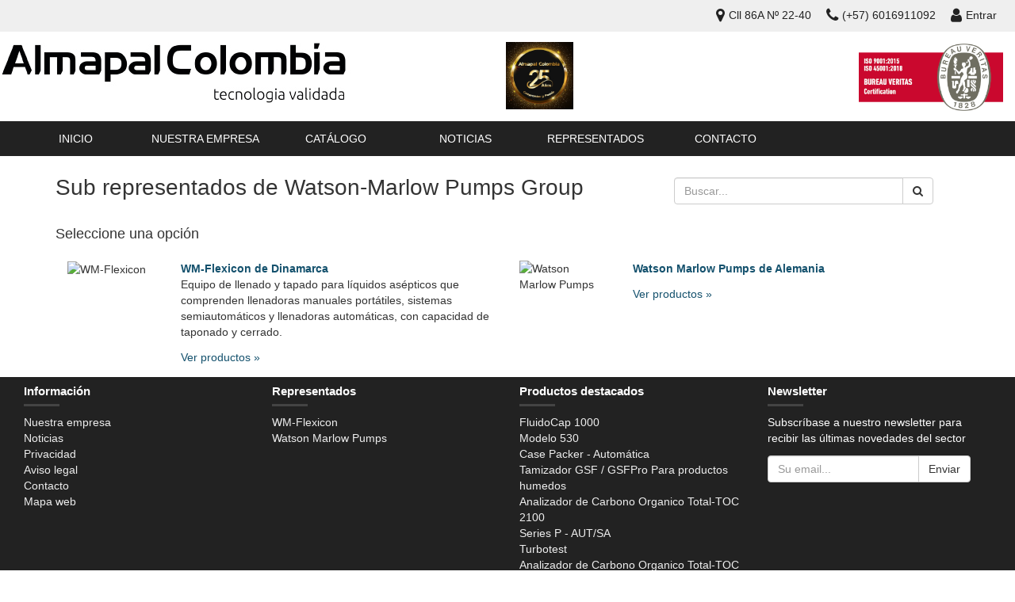

--- FILE ---
content_type: text/html; charset=UTF-8
request_url: https://www.almapal.com.co/catalogo/representado/44.html
body_size: 2889
content:
<!DOCTYPE html>
<html lang="es">
<head>
<title>ALMAPAL COLOMBIA :: Tecnología validada</title>
<meta name="keywords" content="almapal,colombia,Agitadores,Envasadoras,Homogenizadores,Punzones,peristalticas,bombas peristalticas,Planchas de calentamiento,Encapsuladoras,Molinos coloidales,Tamizadores,Datalogger,encapsuladoras manuales,,microencapsulacion,Almapal,Encartonadoras,Termohidr�metro,Equipos de recubrimiento,Granuladores,Rotavapores,Blisteadoras,TOC,watson marlow,Mezcladores,Detectores de metales,Balanzas de humedad,Eudragit,Ultraturrax,Aluminio blister,Tableteadoras,Recubrimiento de comprimidos,Desempolvadores,Lechos fluidos,Planchas de agitación,Analizador de carbono orgánico,Chequeadores de peso">
<meta name="description" content="Venta de equipos, asistencia post venta y servicios para la industria farmacéutica.">
<meta charset="utf-8">
<meta http-equiv="X-UA-Compatible" content="IE=edge">
<meta name="viewport" content="width=device-width, initial-scale=1">	
<link href="/css/base.css" rel="stylesheet">
</head>
<body>
<div class="top-bar">
	<ul>
		<li title="Dirección Almapal Colombia"><a href="/contacto/"><i class="fa fa-map-marker"></i>Cll 86A Nº 22-40</a></li>
		<li title="Teléfono de Almapal Colombia (+57) 6016911092"><a href="/contacto/"><i class="fa fa-phone"></i>(+57) 6016911092</a></li>
				<li title="Acceso de usuarios registrados" class="ulaccess"><i class="fa fa-user"></i><span>Entrar</span></li>
			</ul>
</div>
<i class="fa fa-bars fa-2x btn-menu"></i>
<div class="logo">
	<a href="/"><img src="/images/logo.png" alt="Almapal Colombia" title="Almapal Colombia"></a>
</div>
<div class="logo-25">
	<a href="/"><img src="/images/logo-25-anos-sm.jpg" alt="Almapal Colombia 25 Años" title="Almapal Colombia 25 Años"></a>
</div>
<div class="iso-logo">
	<a href="https://www.bureauveritas.com.co/es" target="_blank">
		<img src="/images/ISO-90012015---ISO-45001201.png" alt="ISO 9001:2015 ISO 45001:2018 BUREAU VERITAS Certification" title="ISO 9001:2015 ISO 45001:2018 BUREAU VERITAS Certification" />
	</a>
</div>
<div class="menu">
	<ul>
		<li class="active"><a href="/">Inicio</a></li>
		<li><a href="/nuestra_empresa/" title="Nuestra empresa">Nuestra empresa</a></li>
		<li><a href="/catalogo/" title="Catálogo">Catálogo</a>
			<ul class="menu-subcategorias-menu">
												<li><a class="main_option" href="/catalogo/equipos-industriales.html">Equipos Industriales</a>
								<!---->
												<li><a class="main_option" href="/catalogo/equipos-para-laboratorio-y-control-de-calidad.html">Equipos para Laboratorio y Control de Calidad</a>
								<!---->
												<li><a class="main_option" href="/catalogo/servicio-tecnico.html">Servicio Técnico</a>
								<!---->
				
			</ul>
		</li>
		<li><a href="/noticias/" title="Noticias">Noticias</a></li>
		<li><a href="/representados/" title="Representados">Representados</a></li>
		<li><a href="/contacto/" title="Contacto">Contacto</a></li>
	</ul>
</div>

<div class="wlogin">
	<h4>Acceso clientes</h4>
	<span><i class="fa fa-close"></i></span>
	<div>
		<form method="post" onsubmit="javascript:return validate_login(this)" name="frm_login">
			<label>Usuario (email)</label>
			<input type="text" class="form-control" name="email_login" id="email_login">
			<label>Contraseña</label>
			<input type="password" name="password" id="password" class="form-control"><br>
			<input type="submit" class="btn btn-defult" value="Entrar">
			<div class="forgot"><a href="/recuperar/">¿Olvidó su contraseña?</a>&nbsp;<a href="/registro/">¿Desea registrarse?</a></div>
			<input type="hidden" name="seccion" value="login">
              <input type="hidden" name="action" value="login">
		</form>
	</div>
</div>

<div class="container">
     
		
	<div class="row">
		<div class="col-xs-12 col-sm-8 col-md-8 col-lg-8"><h1 class="title">Sub representados de Watson-Marlow Pumps Group</h1></div>
		<div class="col-xs-12 col-sm-4 col-md-4 col-lg-4 search-box"><form method="get" action="/" id="frm-search">
<div class="row">
	<div class="col-xs-10 col-sm-10 col-md-11 col-lg-11">
			<div class="input-group">
				<input type="text" name="str" class="form-control" placeholder="Buscar...">
				<span class="input-group-btn">
					<button class="btn btn-default btn-search" type="button"><i class="fa fa-search"></i></button>
				</span>
			</div>
	</div>
</div>
<input type="hidden" name="seccion" value="buscador">
<input type="hidden" name="action" value="buscar">
</form>
</div>
	</div>
	<h4>Seleccione una opción</h4>
		<div class="col-sm-6 col-md-6 col-lg-6 col-catalogo">
		<div class="row">
			<div class="col-xs-12 col-sm-4 col-md-3 col-lg-3"><img src="/logo_representado_100/15.jpg" alt="WM-Flexicon" title="WM-Flexicon" class="img-rep"></div>
			<div class="col-xs-12 col-sm-8 col-md-9 col-lg-9">
				<a href="/catalogo/representado/15.html" title="Ver productos de WM-Flexicon"><strong>WM-Flexicon de Dinamarca</strong></a>
				<p>Equipo de llenado y tapado para líquidos asépticos que comprenden llenadoras manuales portátiles, sistemas semiautomáticos y llenadoras automáticas, con capacidad de taponado y cerrado.</p>
				<a href="/catalogo/representado/15.html" title="Ver productos de WM-Flexicon">Ver productos &raquo;</a>
			</div>
		</div>
	</div>
		<div class="col-sm-6 col-md-6 col-lg-6 col-catalogo">
		<div class="row">
			<div class="col-xs-12 col-sm-4 col-md-3 col-lg-3"><img src="/logo_representado_100/16.jpg" alt="Watson Marlow Pumps" title="Watson Marlow Pumps" class="img-rep"></div>
			<div class="col-xs-12 col-sm-8 col-md-9 col-lg-9">
				<a href="/catalogo/representado/16.html" title="Ver productos de Watson Marlow Pumps"><strong>Watson Marlow Pumps de Alemania</strong></a>
				<p></p>
				<a href="/catalogo/representado/16.html" title="Ver productos de Watson Marlow Pumps">Ver productos &raquo;</a>
			</div>
		</div>
	</div>
	
	
		
</div>
      

<div class="pie row">
	<div class="col-xs-12">
		<div class="col-lg-3 col-md-3 col-sm-6 col-xs-12">
			<h3>Información</h3>
			<ul>
				<li><a href="/nuestra_empresa/">Nuestra empresa</a></li>
				<li><a href="/noticias/">Noticias</a></li>
				<li><a href="/privacidad/">Privacidad</a></li>
				<li><a href="/legal/">Aviso legal</a></li>
				<li><a href="/contacto/">Contacto</a></li>
				<li><a href="/mapa_web/">Mapa web</a></li>
			</ul>
		</div>
		<div class="col-lg-3 col-md-3 col-sm-6 col-xs-12">
			<h3>Representados</h3>
			<ul>
						<li><a href="/catalogo/representado/15.html" title="Representado Almapal Colombia WM-Flexicon">WM-Flexicon</a></li>
						<li><a href="/catalogo/representado/16.html" title="Representado Almapal Colombia Watson Marlow Pumps">Watson Marlow Pumps</a></li>
			
			</ul>
		</div>
		<div class="col-lg-3 col-md-3 col-sm-6 col-xs-12">
			<h3>Productos destacados</h3>
			<ul>
						<li><a href="/catalogo/detalle/fluidocap-1000.html" title="Detalle de producto FluidoCap 1000">FluidoCap 1000</a></li>
						<li><a href="/catalogo/detalle/modelo-530.html" title="Detalle de producto Modelo 530">Modelo 530</a></li>
						<li><a href="/catalogo/detalle/case-packer-automática.html" title="Detalle de producto Case Packer - Automática">Case Packer - Automática</a></li>
						<li><a href="/catalogo/detalle/tamizador-gsf-gsfpro--para-productos-humedos.html" title="Detalle de producto Tamizador GSF / GSFPro  Para productos humedos">Tamizador GSF / GSFPro  Para productos humedos</a></li>
						<li><a href="/catalogo/detalle/analizador-de-carbono-organico-total-toc-2100.html" title="Detalle de producto Analizador de Carbono Organico Total-TOC 2100">Analizador de Carbono Organico Total-TOC 2100</a></li>
						<li><a href="/catalogo/detalle/series-p-aut-sa.html" title="Detalle de producto Series P - AUT/SA">Series P - AUT/SA</a></li>
						<li><a href="/catalogo/detalle/turbotest.html" title="Detalle de producto Turbotest">Turbotest</a></li>
						<li><a href="/catalogo/detalle/analizador-de-carbono-organico-total-toc-2200.html" title="Detalle de producto Analizador de Carbono Organico Total-TOC 2200">Analizador de Carbono Organico Total-TOC 2200</a></li>
						<li><a href="/catalogo/detalle/agitadores-mecánicos.html" title="Detalle de producto Agitadores Mecánicos">Agitadores Mecánicos</a></li>
						<li><a href="/catalogo/detalle/fti-0800.html" title="Detalle de producto FTI-0800">FTI-0800</a></li>
						<li><a href="/catalogo/detalle/VisionScan 3D.html" title="Detalle de producto VisionScan 3D">VisionScan 3D</a></li>
			
			</ul>
		</div>
		<div class="col-lg-3 col-md-3 col-sm-6 col-xs-12">
			<h3>Newsletter</h3>
			<p>Subscríbase a nuestro newsletter para recibir las últimas novedades del sector</p>
			<div class="row">
				<div class="col-xs-10 col-sm-10 col-md-11 col-lg-11">
					<div class="input-group">
						<input type="text" class="form-control" placeholder="Su email...">
						<span class="input-group-btn">
							<button class="btn btn-default" type="button">Enviar</button>
						</span>
					</div>
				</div>
			</div>
		</div>
	</div>
</div>
<div class="row pie-first">
	<div class="col-xs-12">
		&copy; Almapal Colombia 2017
	</div>
</div>


<link href="/css/fa.css" rel="stylesheet">
<script src="/js/jquery.js"></script>
<script src="/js/parallax.js"></script>
<script src="/js/general.js"></script>
<script type="text/javascript">
	var gaJsHost = (("https:" == document.location.protocol) ? "https://ssl." : "http://www.");
	document.write(unescape("%3Cscript src='" + gaJsHost + "google-analytics.com/ga.js' type='text/javascript'%3E%3C/script%3E"));
	</script>
	<script type="text/javascript">
	try {
	var pageTracker = _gat._getTracker("UA-12162488-1");
	pageTracker._trackPageview();
	} catch(err) {}
</script>    
</body>
</html>

--- FILE ---
content_type: application/javascript
request_url: https://www.almapal.com.co/js/general.js
body_size: 249
content:
/* On init */
$(function(){
	//$('.slide').parallax({imageSrc: '/images/slide1.jpg'});
	$('.ulaccess').click(function(){
		$('.wlogin').fadeIn(150);
	});
	$('.wlogin .fa-close').click(function(){
		$('.wlogin').fadeOut(150);
	});
});

/* Show and hideen menú */
$(".btn-menu").click(function(){
	$(".menu").toggleClass("menu-open");
});

/* Buscador */
$(".btn-search").click(function(){
	$("#frm-search").submit();
});

function validate_login(form){
	if ((form.email_login.value == "")||(form.email_login.value == "Email")){form.email_login.value = '';form.email_login.focus();return false;}if ((form.password.value == "")||(form.password.value == "Contraseña")){form.password.value = '';form.password.focus();return false;}return true;
}